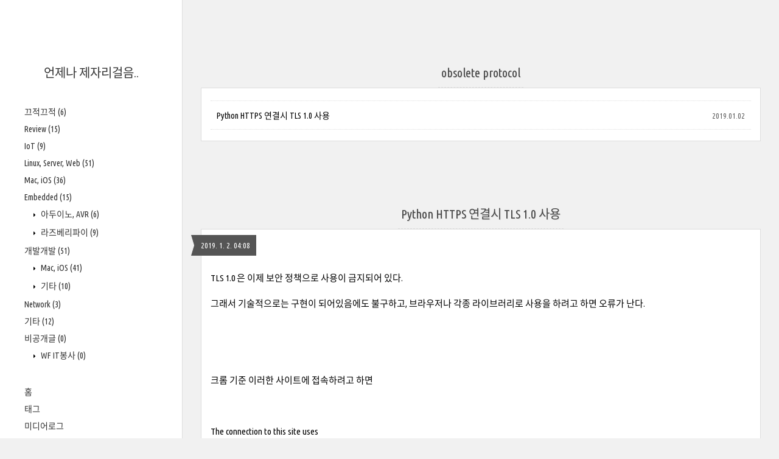

--- FILE ---
content_type: text/html;charset=UTF-8
request_url: https://blog.iolate.kr/tag/obsolete%20protocol
body_size: 29621
content:
<!DOCTYPE html>
<html lang="ko" class="">
                                                                                <head>
                <script type="text/javascript">if (!window.T) { window.T = {} }
window.T.config = {"TOP_SSL_URL":"https://www.tistory.com","PREVIEW":false,"ROLE":"guest","PREV_PAGE":"","NEXT_PAGE":"","BLOG":{"id":707976,"name":"iolate","title":"언제나 제자리걸음..","isDormancy":false,"nickName":"iolate","status":"open","profileStatus":"normal"},"NEED_COMMENT_LOGIN":false,"COMMENT_LOGIN_CONFIRM_MESSAGE":"","LOGIN_URL":"https://www.tistory.com/auth/login/?redirectUrl=https://blog.iolate.kr/tag/obsolete%2520protocol","DEFAULT_URL":"https://blog.iolate.kr","USER":{"name":null,"homepage":null,"id":0,"profileImage":null},"SUBSCRIPTION":{"status":"none","isConnected":false,"isPending":false,"isWait":false,"isProcessing":false,"isNone":true},"IS_LOGIN":false,"HAS_BLOG":false,"IS_SUPPORT":false,"IS_SCRAPABLE":false,"TOP_URL":"http://www.tistory.com","JOIN_URL":"https://www.tistory.com/member/join","PHASE":"prod","ROLE_GROUP":"visitor"};
window.T.entryInfo = null;
window.appInfo = {"domain":"tistory.com","topUrl":"https://www.tistory.com","loginUrl":"https://www.tistory.com/auth/login","logoutUrl":"https://www.tistory.com/auth/logout"};
window.initData = {};

window.TistoryBlog = {
    basePath: "",
    url: "https://blog.iolate.kr",
    tistoryUrl: "https://iolate.tistory.com",
    manageUrl: "https://iolate.tistory.com/manage",
    token: "9DZ2JR/F49RCrp/w9zhX6DBnJTTaqXwBrNiEB0gnxjIGM8AfS5BCGaYflgm7xtLF"
};
var servicePath = "";
var blogURL = "";</script>

                
                
                
                        <!-- BusinessLicenseInfo - START -->
        
            <link href="https://tistory1.daumcdn.net/tistory_admin/userblog/userblog-886be67d718467e29d7dc433c29d3e3da4439c0f/static/plugin/BusinessLicenseInfo/style.css" rel="stylesheet" type="text/css"/>

            <script>function switchFold(entryId) {
    var businessLayer = document.getElementById("businessInfoLayer_" + entryId);

    if (businessLayer) {
        if (businessLayer.className.indexOf("unfold_license") > 0) {
            businessLayer.className = "business_license_layer";
        } else {
            businessLayer.className = "business_license_layer unfold_license";
        }
    }
}
</script>

        
        <!-- BusinessLicenseInfo - END -->
<!-- System - START -->

<!-- System - END -->

        <!-- TistoryProfileLayer - START -->
        <link href="https://tistory1.daumcdn.net/tistory_admin/userblog/userblog-886be67d718467e29d7dc433c29d3e3da4439c0f/static/plugin/TistoryProfileLayer/style.css" rel="stylesheet" type="text/css"/>
<script type="text/javascript" src="https://tistory1.daumcdn.net/tistory_admin/userblog/userblog-886be67d718467e29d7dc433c29d3e3da4439c0f/static/plugin/TistoryProfileLayer/script.js"></script>

        <!-- TistoryProfileLayer - END -->

                
                <meta http-equiv="X-UA-Compatible" content="IE=Edge">
<meta name="format-detection" content="telephone=no">
<script src="//t1.daumcdn.net/tistory_admin/lib/jquery/jquery-3.5.1.min.js" integrity="sha256-9/aliU8dGd2tb6OSsuzixeV4y/faTqgFtohetphbbj0=" crossorigin="anonymous"></script>
<script type="text/javascript" src="//t1.daumcdn.net/tiara/js/v1/tiara-1.2.0.min.js"></script><meta name="referrer" content="always"/>
<meta name="google-adsense-platform-account" content="ca-host-pub-9691043933427338"/>
<meta name="google-adsense-platform-domain" content="tistory.com"/>
<meta name="description" content="안녕하세요~
iolate(a.k.a. isho) 의 블로그 입니다~!"/>

    <!-- BEGIN OPENGRAPH -->
    <meta property="og:type" content="website"/>
<meta property="og:url" content="https://blog.iolate.kr"/>
<meta property="og:site_name" content="언제나 제자리걸음.."/>
<meta property="og:title" content="'obsolete protocol' 태그의 글 목록"/>
<meta property="og:description" content="안녕하세요~
iolate(a.k.a. isho) 의 블로그 입니다~!"/>
<meta property="og:image" content="https://img1.daumcdn.net/thumb/R800x0/?scode=mtistory2&fname=https%3A%2F%2Ft1.daumcdn.net%2Fcfile%2Ftistory%2F165F92445131CD8A2B"/>
<meta property="og:article:author" content="'iolate'"/>
    <!-- END OPENGRAPH -->

    <!-- BEGIN TWITTERCARD -->
    <meta name="twitter:card" content="summary_large_image"/>
<meta name="twitter:site" content="@TISTORY"/>
<meta name="twitter:title" content="'obsolete protocol' 태그의 글 목록"/>
<meta name="twitter:description" content="안녕하세요~
iolate(a.k.a. isho) 의 블로그 입니다~!"/>
<meta property="twitter:image" content="https://img1.daumcdn.net/thumb/R800x0/?scode=mtistory2&fname=https%3A%2F%2Ft1.daumcdn.net%2Fcfile%2Ftistory%2F165F92445131CD8A2B"/>
    <!-- END TWITTERCARD -->
<script type="module" src="https://tistory1.daumcdn.net/tistory_admin/userblog/userblog-886be67d718467e29d7dc433c29d3e3da4439c0f/static/pc/dist/index.js" defer=""></script>
<script type="text/javascript" src="https://tistory1.daumcdn.net/tistory_admin/userblog/userblog-886be67d718467e29d7dc433c29d3e3da4439c0f/static/pc/dist/index-legacy.js" defer="" nomodule="true"></script>
<script type="text/javascript" src="https://tistory1.daumcdn.net/tistory_admin/userblog/userblog-886be67d718467e29d7dc433c29d3e3da4439c0f/static/pc/dist/polyfills-legacy.js" defer="" nomodule="true"></script>
<link rel="stylesheet" type="text/css" href="https://t1.daumcdn.net/tistory_admin/www/style/font.css"/>
<link rel="stylesheet" type="text/css" href="https://tistory1.daumcdn.net/tistory_admin/userblog/userblog-886be67d718467e29d7dc433c29d3e3da4439c0f/static/style/content.css"/>
<link rel="stylesheet" type="text/css" href="https://tistory1.daumcdn.net/tistory_admin/userblog/userblog-886be67d718467e29d7dc433c29d3e3da4439c0f/static/pc/dist/index.css"/>
<script type="text/javascript">(function() {
    var tjQuery = jQuery.noConflict(true);
    window.tjQuery = tjQuery;
    window.orgjQuery = window.jQuery; window.jQuery = tjQuery;
    window.jQuery = window.orgjQuery; delete window.orgjQuery;
})()</script>
<script type="text/javascript" src="https://tistory1.daumcdn.net/tistory_admin/userblog/userblog-886be67d718467e29d7dc433c29d3e3da4439c0f/static/script/base.js"></script>
<script type="text/javascript" src="//developers.kakao.com/sdk/js/kakao.min.js"></script>

                
	<title>'obsolete protocol' 태그의 글 목록 :: 언제나 제자리걸음..</title>
<meta name="title" content="'obsolete protocol' 태그의 글 목록 :: 언제나 제자리걸음.." />
<meta name="description" Content="안녕하세요~
iolate(a.k.a. isho) 의 블로그 입니다~!" />
<meta charset="utf-8" />
<meta name="viewport" content="width=device-width, height=device-height, initial-scale=1, minimum-scale=1.0, maximum-scale=1.0" />
<meta http-equiv="X-UA-Compatible" content="IE=edge, chrome=1" />

<link rel="alternate" type="application/rss+xml" title="언제나 제자리걸음.." href="https://iolate.tistory.com/rss" />
<link rel="shortcut icon" href="https://blog.iolate.kr/favicon.ico" />

<link rel="stylesheet" href="https://tistory1.daumcdn.net/tistory/707976/skin/style.css?_version_=1628736481" />
<link rel="stylesheet" href="//netdna.bootstrapcdn.com/font-awesome/3.2.1/css/font-awesome.min.css">
<!--[if IE 7]>
<link rel="stylesheet" href="//netdna.bootstrapcdn.com/font-awesome/3.2.1/css/font-awesome-ie7.min.css">
<![endif]-->
<link href="https://tistory1.daumcdn.net/tistory/707976/skin/images/jquery.mCustomScrollbar.min.css?_version_=1628736481" rel="stylesheet">
<style>
pre, code {
    margin: 0;
    border: none;
    font: none;
}
</style>
<link rel="stylesheet" type="text/css" href="https://tistory1.daumcdn.net/tistory/707976/skin/images/prism.css?_version_=1628736481" />
<script src="https://tistory1.daumcdn.net/tistory/707976/skin/images/prism.js?_version_=1628736481"></script>
<!--<script>
//추가 단축키
var key = new Array();
key['w'] = "/admin/entry/post/";
key['e'] = "/admin/skin/edit/";
key['r'] = "/admin/plugin/refererUrlLog/";
key['h'] = "/";

function getKey(keyStroke) {
	if ((event.srcElement.tagName != 'INPUT') && (event.srcElement.tagName != 'TEXTAREA')){
		isNetscape=(document.layers);
		eventChooser = (isNetscape) ? keyStroke.which : event.keyCode;
		which = String.fromCharCode(eventChooser).toLowerCase();
		for (var i in key)
			if (which == i) window.location = key[i];
	}
}
document.onkeypress = getKey;
</script>-->

                
                
                <style type="text/css">.another_category {
    border: 1px solid #E5E5E5;
    padding: 10px 10px 5px;
    margin: 10px 0;
    clear: both;
}

.another_category h4 {
    font-size: 12px !important;
    margin: 0 !important;
    border-bottom: 1px solid #E5E5E5 !important;
    padding: 2px 0 6px !important;
}

.another_category h4 a {
    font-weight: bold !important;
}

.another_category table {
    table-layout: fixed;
    border-collapse: collapse;
    width: 100% !important;
    margin-top: 10px !important;
}

* html .another_category table {
    width: auto !important;
}

*:first-child + html .another_category table {
    width: auto !important;
}

.another_category th, .another_category td {
    padding: 0 0 4px !important;
}

.another_category th {
    text-align: left;
    font-size: 12px !important;
    font-weight: normal;
    word-break: break-all;
    overflow: hidden;
    line-height: 1.5;
}

.another_category td {
    text-align: right;
    width: 80px;
    font-size: 11px;
}

.another_category th a {
    font-weight: normal;
    text-decoration: none;
    border: none !important;
}

.another_category th a.current {
    font-weight: bold;
    text-decoration: none !important;
    border-bottom: 1px solid !important;
}

.another_category th span {
    font-weight: normal;
    text-decoration: none;
    font: 10px Tahoma, Sans-serif;
    border: none !important;
}

.another_category_color_gray, .another_category_color_gray h4 {
    border-color: #E5E5E5 !important;
}

.another_category_color_gray * {
    color: #909090 !important;
}

.another_category_color_gray th a.current {
    border-color: #909090 !important;
}

.another_category_color_gray h4, .another_category_color_gray h4 a {
    color: #737373 !important;
}

.another_category_color_red, .another_category_color_red h4 {
    border-color: #F6D4D3 !important;
}

.another_category_color_red * {
    color: #E86869 !important;
}

.another_category_color_red th a.current {
    border-color: #E86869 !important;
}

.another_category_color_red h4, .another_category_color_red h4 a {
    color: #ED0908 !important;
}

.another_category_color_green, .another_category_color_green h4 {
    border-color: #CCE7C8 !important;
}

.another_category_color_green * {
    color: #64C05B !important;
}

.another_category_color_green th a.current {
    border-color: #64C05B !important;
}

.another_category_color_green h4, .another_category_color_green h4 a {
    color: #3EA731 !important;
}

.another_category_color_blue, .another_category_color_blue h4 {
    border-color: #C8DAF2 !important;
}

.another_category_color_blue * {
    color: #477FD6 !important;
}

.another_category_color_blue th a.current {
    border-color: #477FD6 !important;
}

.another_category_color_blue h4, .another_category_color_blue h4 a {
    color: #1960CA !important;
}

.another_category_color_violet, .another_category_color_violet h4 {
    border-color: #E1CEEC !important;
}

.another_category_color_violet * {
    color: #9D64C5 !important;
}

.another_category_color_violet th a.current {
    border-color: #9D64C5 !important;
}

.another_category_color_violet h4, .another_category_color_violet h4 a {
    color: #7E2CB5 !important;
}
</style>

                
                <link rel="stylesheet" type="text/css" href="https://tistory1.daumcdn.net/tistory_admin/userblog/userblog-886be67d718467e29d7dc433c29d3e3da4439c0f/static/style/revenue.css"/>
<link rel="canonical" href="https://blog.iolate.kr"/>

<!-- BEGIN STRUCTURED_DATA -->
<script type="application/ld+json">
    {"@context":"http://schema.org","@type":"WebSite","url":"/","potentialAction":{"@type":"SearchAction","target":"/search/{search_term_string}","query-input":"required name=search_term_string"}}
</script>
<!-- END STRUCTURED_DATA -->
<link rel="stylesheet" type="text/css" href="https://tistory1.daumcdn.net/tistory_admin/userblog/userblog-886be67d718467e29d7dc433c29d3e3da4439c0f/static/style/dialog.css"/>
<link rel="stylesheet" type="text/css" href="//t1.daumcdn.net/tistory_admin/www/style/top/font.css"/>
<link rel="stylesheet" type="text/css" href="https://tistory1.daumcdn.net/tistory_admin/userblog/userblog-886be67d718467e29d7dc433c29d3e3da4439c0f/static/style/postBtn.css"/>
<link rel="stylesheet" type="text/css" href="https://tistory1.daumcdn.net/tistory_admin/userblog/userblog-886be67d718467e29d7dc433c29d3e3da4439c0f/static/style/tistory.css"/>
<script type="text/javascript" src="https://tistory1.daumcdn.net/tistory_admin/userblog/userblog-886be67d718467e29d7dc433c29d3e3da4439c0f/static/script/common.js"></script>

                
                </head>

                                <body id="tt-body-tag">
                
                

<div id="wrap">
	<div id="sidebar">
		<div class="blank"></div>
		<h1><a href="https://blog.iolate.kr/">언제나 제자리걸음..</a></h1>
		
			<div class="widget category"> <!-- Category -->
				<ul class="tt_category"><li class=""><a href="/category" class="link_tit"> 분류 전체보기 <span class="c_cnt">(198)</span> </a>
  <ul class="category_list"><li class=""><a href="/category/%EB%81%84%EC%A0%81%EB%81%84%EC%A0%81" class="link_item"> 끄적끄적 <span class="c_cnt">(6)</span> </a></li>
<li class=""><a href="/category/Review" class="link_item"> Review <span class="c_cnt">(15)</span> </a></li>
<li class=""><a href="/category/IoT" class="link_item"> IoT <span class="c_cnt">(9)</span> </a></li>
<li class=""><a href="/category/Linux%2C%20Server%2C%20Web" class="link_item"> Linux, Server, Web <span class="c_cnt">(51)</span> </a></li>
<li class=""><a href="/category/Mac%2C%20iOS" class="link_item"> Mac, iOS <span class="c_cnt">(36)</span> </a></li>
<li class=""><a href="/category/Embedded" class="link_item"> Embedded <span class="c_cnt">(15)</span> </a>
  <ul class="sub_category_list"><li class=""><a href="/category/Embedded/%EC%95%84%EB%91%90%EC%9D%B4%EB%85%B8%2C%20AVR" class="link_sub_item"> 아두이노, AVR <span class="c_cnt">(6)</span> </a></li>
<li class=""><a href="/category/Embedded/%EB%9D%BC%EC%A6%88%EB%B2%A0%EB%A6%AC%ED%8C%8C%EC%9D%B4" class="link_sub_item"> 라즈베리파이 <span class="c_cnt">(9)</span> </a></li>
</ul>
</li>
<li class=""><a href="/category/%EA%B0%9C%EB%B0%9C%EA%B0%9C%EB%B0%9C" class="link_item"> 개발개발 <span class="c_cnt">(51)</span> </a>
  <ul class="sub_category_list"><li class=""><a href="/category/%EA%B0%9C%EB%B0%9C%EA%B0%9C%EB%B0%9C/Mac%2C%20iOS" class="link_sub_item"> Mac, iOS <span class="c_cnt">(41)</span> </a></li>
<li class=""><a href="/category/%EA%B0%9C%EB%B0%9C%EA%B0%9C%EB%B0%9C/%EA%B8%B0%ED%83%80" class="link_sub_item"> 기타 <span class="c_cnt">(10)</span> </a></li>
</ul>
</li>
<li class=""><a href="/category/Network" class="link_item"> Network <span class="c_cnt">(3)</span> </a></li>
<li class=""><a href="/category/%EA%B8%B0%ED%83%80" class="link_item"> 기타 <span class="c_cnt">(12)</span> </a></li>
<li class=""><a href="/category/%EB%B9%84%EA%B3%B5%EA%B0%9C%EA%B8%80" class="link_item"> 비공개글 <span class="c_cnt">(0)</span> </a>
  <ul class="sub_category_list"><li class=""><a href="/category/%EB%B9%84%EA%B3%B5%EA%B0%9C%EA%B8%80/WF%20IT%EB%B4%89%EC%82%AC" class="link_sub_item"> WF IT봉사 <span class="c_cnt">(0)</span> </a></li>
</ul>
</li>
</ul>
</li>
</ul>

			</div>
			
			<div class="widget"> <!-- Blog Menu -->
				<ul>
  <li class="t_menu_home first"><a href="/" target="">홈</a></li>
  <li class="t_menu_tag"><a href="/tag" target="">태그</a></li>
  <li class="t_menu_medialog"><a href="/media" target="">미디어로그</a></li>
  <li class="t_menu_location"><a href="/location" target="">위치로그</a></li>
  <li class="t_menu_guestbook last"><a href="/guestbook" target="">방명록</a></li>
</ul>
			</div>
			 <!-- Notice -->
			
			<div class="widget">
				<ul>
					
				</ul>
			</div>
			
			
			<div class="widget"> <!-- Recent Comments -->
				<ul id="recentComments">
					
				</ul>
			</div>
			 <!-- Links -->
			<div class="widget">
				<ul>
					
				</ul>
			</div>
			 <!-- Counter -->
			<div class="widget counter text-center">
				<span class="yesterday"></span> /
				<span class="today"></span> /
				<span class="total"></span>
			</div>
			 <!-- Search -->
			<div class="widget search text-center">
				
				<input class="search" placeholder="press enter to search…" type="text" name="search" value="" onkeypress="if (event.keyCode == 13) { try {
    window.location.href = '/search' + '/' + looseURIEncode(document.getElementsByName('search')[0].value);
    document.getElementsByName('search')[0].value = '';
    return false;
} catch (e) {} }" />
				
			</div>
			
		<div class="blank"></div>
	</div>

	<div id="content">
		<div id="content-inner">

			

			

			
			<div id="head">
				<h2>obsolete protocol</h2>
			</div>

			<div id="body" class="list">
				<ul>
					
					<li>
						<a href="/263">Python HTTPS 연결시 TLS 1.0 사용</a>
						<span class="date">2019.01.02</span>
						<span class="cnt"></span>
						<div class="clear"></div>
					</li>
					
				</ul>
			</div>
			

			

			

			             
                 
<div id="head">
	<h2><a href="/263">Python HTTPS 연결시 TLS 1.0 사용</a></h2>
	<div class="date">2019. 1. 2. 04:08</div>
</div>

<div id="body" class="entry">
	<div class="tag_label">
	
	</div>

	<div class="article">
	            <!-- System - START -->

<!-- System - END -->

            <div class="tt_article_useless_p_margin contents_style"><p>TLS 1.0 은 이제 보안 정책으로 사용이 금지되어 있다.</p>
<p>그래서 기술적으로는 구현이 되어있음에도 불구하고, 브라우저나 각종 라이브러리로 사용을 하려고 하면 오류가 난다.</p>
<p><br /></p>
<p><br /></p>
<p>크롬 기준 이러한 사이트에 접속하려고 하면</p>
<p><br /></p>
<p>The connection to this site uses&nbsp;</p>
<p>TLS 1.0 (an obsolete protocol),&nbsp;</p>
<p>RSA (an obsolete key exchange),</p>
<p>3DES_EDE_CBC with HMAC-SHA1 (an obsolete cipher).</p>
<p><br /></p>
<p>이런 메시지를 내면서 접속을 불허한다.</p>
<p><br /></p>
<p><br /></p>
<p><br /></p>
<p>이런 사이트에 대해 Python 을 사용하여 요청을 보낼때 이를 굳이 우회하는 방법.</p><div><br /></div><div>나의 경우 requests 라이브러리를 사용했는데, urllib3 라이브러리를 사용한다면 동일하다.</div><div><br /></div><p>urllib3.util.ssl_.DEFAULT_CIPHERS 에 'DES-CBC3-SHA' 을 추가해주면 됨.</p>
<p>콜론으로 구분되기 때문에</p>
<p><br /></p>
<pre><code class="language-python">
urllib3.util.ssl_.DEFAULT_CIPHERS += ':DES-CBC3-SHA'</code></pre>
<p><br /></p>
<p>이렇게 작성해주면 된다.</p>
<p>(DES-CBC3-SHA 과 3DES_EDE_CBC 은 명명법만 다르지 같다고 한다.)</p>
<p><br /></p>
<p>requests 라이브러리를 쓴다면</p>
<p>requests.packages.urllib3 로 임포트 되어 있으니 여기다 해줘도 됨(혹은 여기다가 해줘야만 할 수도?)</p>
<p><br /></p>

<pre><code class="language-python">
requests.packages.urllib3.util.ssl_.DEFAULT_CIPHERS += ':DES-CBC3-SHA'</code></pre>
<p><br /></p>
<p>이래도 안되는 경우가 있는데, OpenSSL 문제인 것 같다.</p>
<p>안되는 시스템에서&nbsp;</p>
<pre><code class="language-bash">$ curl --sslv3 주소</code></pre>
<p></p>
<p>을 해봤을 때,</p>
<p>curl: (4) OpenSSL was built without SSLv3 support</p>
<p>같은 오류가 나온다면 v3을 지원하는 버전으로 재컴파일 하거나 설치해주도록 하자.</p>
<p><br /></p><h4>Trivial</h4><p>requests 기준으로 인증서 오류도 날테니 요청을 보낼때 verify=False 인자도 추가해주자.</p>
<p><br /></p>
<p><br /></p>
<p>그리고 이러면 또 warning 이 매번 출력되는데, 아래와 같은 방법으로 비활성화 할 수 있다.</p>
<p>똑같은 코드지만, 상황에 맞게 복붙해서 사용하자.</p>
<p><br /></p>
<pre><code class="language-python"># urllib3
urllib3.disable_warnings(urllib3.exceptions.InsecureRequestWarning)

# requests
requests.packages.urllib3.disable_warnings(requests.packages.urllib3.exceptions.InsecureRequestWarning)
</code></pre><p><br /></p><h4>참고</h4><p><a href="https://stackoverflow.com/questions/50707974/force-tls-1-0-connection-with-requests?noredirect=1&amp;lq=1" target="_blank" class="tx-link">https://stackoverflow.com/questions/50707974/force-tls-1-0-connection-with-requests?noredirect=1&amp;lq=1</a></p>
<p><a href="https://stackoverflow.com/questions/27981545/suppress-insecurerequestwarning-unverified-https-request-is-being-made-in-pytho" target="_blank" class="tx-link">https://stackoverflow.com/questions/27981545/suppress-insecurerequestwarning-unverified-https-request-is-being-made-in-pytho</a></p></div>
            <!-- System - START -->

<!-- System - END -->

                    <div class="container_postbtn #post_button_group">
  <div class="postbtn_like"><script>window.ReactionButtonType = 'reaction';
window.ReactionApiUrl = '//blog.iolate.kr/reaction';
window.ReactionReqBody = {
    entryId: 263
}</script>
<div class="wrap_btn" id="reaction-263" data-tistory-react-app="Reaction"></div><div class="wrap_btn wrap_btn_share"><button type="button" class="btn_post sns_btn btn_share" aria-expanded="false" data-thumbnail-url="https://t1.daumcdn.net/tistory_admin/static/images/openGraph/opengraph.png" data-title="Python HTTPS 연결시 TLS 1.0 사용" data-description="TLS 1.0 은 이제 보안 정책으로 사용이 금지되어 있다. 그래서 기술적으로는 구현이 되어있음에도 불구하고, 브라우저나 각종 라이브러리로 사용을 하려고 하면 오류가 난다. 크롬 기준 이러한 사이트에 접속하려고 하면 The connection to this site uses TLS 1.0 (an obsolete protocol), RSA (an obsolete key exchange), 3DES_EDE_CBC with HMAC-SHA1 (an obsolete cipher). 이런 메시지를 내면서 접속을 불허한다. 이런 사이트에 대해 Python 을 사용하여 요청을 보낼때 이를 굳이 우회하는 방법. 나의 경우 requests 라이브러리를 사용했는데, urllib3 라이브러리를 사용한다면 동일하다. urll.." data-profile-image="https://t1.daumcdn.net/cfile/tistory/165F92445131CD8A2B" data-profile-name="iolate" data-pc-url="https://blog.iolate.kr/263" data-relative-pc-url="/263" data-blog-title="언제나 제자리걸음.."><span class="ico_postbtn ico_share">공유하기</span></button>
  <div class="layer_post" id="tistorySnsLayer"></div>
</div><div class="wrap_btn wrap_btn_etc" data-entry-id="263" data-entry-visibility="public" data-category-visibility="public"><button type="button" class="btn_post btn_etc2" aria-expanded="false"><span class="ico_postbtn ico_etc">게시글 관리</span></button>
  <div class="layer_post" id="tistoryEtcLayer"></div>
</div></div>
<button type="button" class="btn_menu_toolbar btn_subscription #subscribe" data-blog-id="707976" data-url="https://blog.iolate.kr/263" data-device="web_pc" data-tiara-action-name="구독 버튼_클릭"><em class="txt_state"></em><strong class="txt_tool_id">언제나 제자리걸음..</strong><span class="img_common_tistory ico_check_type1"></span></button><div class="postbtn_ccl" data-ccl-type="1" data-ccl-derive="2">
    <a href="https://creativecommons.org/licenses/by-nc-nd/4.0/deed.ko" target="_blank" class="link_ccl" rel="license">
        <span class="bundle_ccl">
            <span class="ico_postbtn ico_ccl1">저작자표시</span> <span class="ico_postbtn ico_ccl2">비영리</span> <span class="ico_postbtn ico_ccl3">변경금지</span> 
        </span>
        <span class="screen_out">(새창열림)</span>
    </a>
</div>
<!--
<rdf:RDF xmlns="https://web.resource.org/cc/" xmlns:dc="https://purl.org/dc/elements/1.1/" xmlns:rdf="https://www.w3.org/1999/02/22-rdf-syntax-ns#">
    <Work rdf:about="">
        <license rdf:resource="https://creativecommons.org/licenses/by-nc-nd/4.0/deed.ko" />
    </Work>
    <License rdf:about="https://creativecommons.org/licenses/by-nc-nd/4.0/deed.ko">
        <permits rdf:resource="https://web.resource.org/cc/Reproduction"/>
        <permits rdf:resource="https://web.resource.org/cc/Distribution"/>
        <requires rdf:resource="https://web.resource.org/cc/Notice"/>
        <requires rdf:resource="https://web.resource.org/cc/Attribution"/>
        <prohibits rdf:resource="https://web.resource.org/cc/CommercialUse"/>

    </License>
</rdf:RDF>
-->  <div data-tistory-react-app="SupportButton"></div>
</div>

                    <!-- PostListinCategory - START -->
<div class="another_category another_category_color_gray">
  <h4>'<a href="/category/%EA%B0%9C%EB%B0%9C%EA%B0%9C%EB%B0%9C">개발개발</a> &gt; <a href="/category/%EA%B0%9C%EB%B0%9C%EA%B0%9C%EB%B0%9C/%EA%B8%B0%ED%83%80">기타</a>' 카테고리의 다른 글</h4>
  <table>
    <tr>
      <th><a href="/275">Excel VBA에서 ODBC(Tibero DB) 연결하기</a>&nbsp;&nbsp;<span>(0)</span></th>
      <td>2019.09.23</td>
    </tr>
    <tr>
      <th><a href="/234">Excel 에서 정상적으로 읽히는 UTF-8 CSV 파일 만들기 (UTF-8 BOM)</a>&nbsp;&nbsp;<span>(0)</span></th>
      <td>2017.07.19</td>
    </tr>
    <tr>
      <th><a href="/211">Python euc-kr 인코딩 변환 및 길이 계산하기</a>&nbsp;&nbsp;<span>(0)</span></th>
      <td>2016.04.03</td>
    </tr>
    <tr>
      <th><a href="/207">[Mac / Ubuntu] Go (golang) 설치하기</a>&nbsp;&nbsp;<span>(0)</span></th>
      <td>2015.12.22</td>
    </tr>
    <tr>
      <th><a href="/204">winapi gdi+ image load and convert to HBITMAP</a>&nbsp;&nbsp;<span>(0)</span></th>
      <td>2015.11.02</td>
    </tr>
  </table>
</div>

<!-- PostListinCategory - END -->

	</div>

	

	<div data-tistory-react-app="Namecard"></div>
</div>

                 
             

			

			<div id="paging">
			
				<a  class="prev no-more-prev">PREV</a>
				<a class="numbox" href="/tag/obsolete%20protocol?page=1"><span class="selected">1</span></a>
				<a  class="next no-more-next">NEXT</a>
			
			</div>

			
			<div id="recent-post">
				<h4><a href="/category">+ Recent posts</a></h4>
				<ul>
					
					<div class="clear"></div>
				</ul>
			</div>
			

			<div class="clear"></div>

			<div id="foot">
				<div class="powered">Powered by <a href="http://www.tistory.com/" target="_blank">Tistory</a>, Designed by <a href="http://wallel.com/" target="_blank">wallel</a></div>
				<div class="social">
					<a href="https://iolate.tistory.com/rss" target="_blank">Rss Feed</a> and
					<a href="https://www.twitter.com/" target="_blank">Twitter</a>,
					<a href="https://www.facebook.com/" target="_blank">Facebook</a>,
					<a href="https://www.youtube.com/" target="_blank">Youtube</a>,
					<a href="https://plus.google.com/" target="_blank">Google+</a>
				</div>
			</div>
		</div> <!-- content-inner close -->
	</div> <!-- content close -->
</div> <!-- wrap close -->


<div id="sidebar-toggle"><i class="icon-reorder"></i></div>
<script src="https://code.jquery.com/jquery-1.11.3.min.js"></script>
<script src="https://tistory1.daumcdn.net/tistory/707976/skin/images/common.js?_version_=1628736481"></script>
<script src="https://tistory1.daumcdn.net/tistory/707976/skin/images/jquery.mCustomScrollbar.concat.min.js?_version_=1628736481"></script>
<script>
$(document).ready(function () {
	if ($('body').width() > "960") {
		$("#sidebar").mCustomScrollbar({
			theme: "dark-thin",
			autoHideScrollbar: "true"
		});
	};
});
</script>
<div class="#menubar menu_toolbar ">
  <h2 class="screen_out">티스토리툴바</h2>
</div>
<div class="#menubar menu_toolbar "></div>
<div class="layer_tooltip">
  <div class="inner_layer_tooltip">
    <p class="desc_g"></p>
  </div>
</div>
<div id="editEntry" style="position:absolute;width:1px;height:1px;left:-100px;top:-100px"></div>


                <div style="margin:0; padding:0; border:none; background:none; float:none; clear:none; z-index:0"></div>
<script type="text/javascript" src="https://tistory1.daumcdn.net/tistory_admin/userblog/userblog-886be67d718467e29d7dc433c29d3e3da4439c0f/static/script/common.js"></script>
<script type="text/javascript">window.roosevelt_params_queue = window.roosevelt_params_queue || [{channel_id: 'dk', channel_label: '{tistory}'}]</script>
<script type="text/javascript" src="//t1.daumcdn.net/midas/rt/dk_bt/roosevelt_dk_bt.js" async="async"></script>

                
                <script>window.tiara = {"svcDomain":"user.tistory.com","section":"블로그","trackPage":"태그목록_보기","page":"태그","key":"707976","customProps":{"userId":"0","blogId":"707976","entryId":"null","role":"guest","trackPage":"태그목록_보기","filterTarget":false},"entry":null,"kakaoAppKey":"3e6ddd834b023f24221217e370daed18","appUserId":"null","thirdProvideAgree":null}</script>
<script type="module" src="https://t1.daumcdn.net/tistory_admin/frontend/tiara/v1.0.6/index.js"></script>
<script src="https://t1.daumcdn.net/tistory_admin/frontend/tiara/v1.0.6/polyfills-legacy.js" nomodule="true" defer="true"></script>
<script src="https://t1.daumcdn.net/tistory_admin/frontend/tiara/v1.0.6/index-legacy.js" nomodule="true" defer="true"></script>

                </body>
</html>


--- FILE ---
content_type: text/javascript
request_url: https://tistory1.daumcdn.net/tistory/707976/skin/images/common.js?_version_=1628736481
body_size: 23
content:
$(document).ready(function() {
	//txc-info wrap
	$('.txc-info').wrap('<div class="txc-info-wrap"></div>');

	//smart device responsive video
	if ($('body').width() < "960") {
		$('iframe[src*=youtube],iframe[src*=video],video').wrap('<div class="responsive-video"></div>');
	}

	$("#sidebar-toggle").click(function(){
		$("html").toggleClass("open");
	});
});